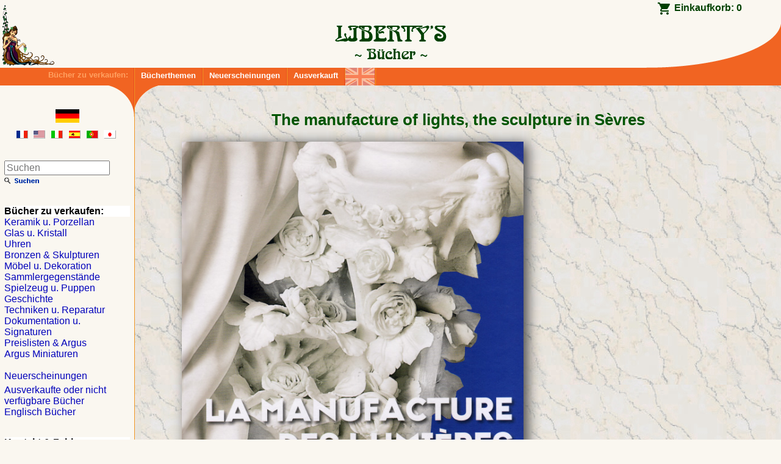

--- FILE ---
content_type: text/html; charset=UTF-8
request_url: https://buecher.libertys.com/de/book/lib9447/la-manufacture-des-lumieres-la-sculpture-a-sevres
body_size: 9514
content:
<!DOCTYPE html>
<html>
<head lang="de">
  <meta charset="utf-8">
  <meta http-equiv="x-ua-compatible" content="ie=edge">
  <meta name="viewport" content="width=device-width, initial-scale=1.0">
  <link rel="alternate" hreflang="x-default" href="https://livres.libertys.com/book/lib9447/la-manufacture-des-lumieres-la-sculpture-a-sevres" />
  <link rel="alternate" hreflang="fr" href="https://livres.libertys.com/fr/book/lib9447/la-manufacture-des-lumieres-la-sculpture-a-sevres" />
  <link rel="alternate" hreflang="en" href="https://books.libertys.com/en/book/lib9447/la-manufacture-des-lumieres-la-sculpture-a-sevres" />
  <link rel="alternate" hreflang="de" href="https://buecher.libertys.com/de/book/lib9447/la-manufacture-des-lumieres-la-sculpture-a-sevres" />
  <link rel="alternate" hreflang="it" href="https://libri.libertys.com/it/book/lib9447/la-manufacture-des-lumieres-la-sculpture-a-sevres" />
  <link rel="alternate" hreflang="es" href="https://libros.libertys.com/es/book/lib9447/la-manufacture-des-lumieres-la-sculpture-a-sevres" />
  <link rel="alternate" hreflang="pt" href="https://livros.libertys.com/pt/book/lib9447/la-manufacture-des-lumieres-la-sculpture-a-sevres" />
  <link rel="alternate" hreflang="ja" href="https://booksj.libertys.com/ja/book/lib9447/la-manufacture-des-lumieres-la-sculpture-a-sevres" />
  <title>The manufacture of lights, the sculpture in Sèvres - LIBERTY&#039;s Buecher</title>
    <script>
    (function(w,d,s,l,i){
      w[l]=w[l]||[];w[l].push({
        'gtm.start': new Date().getTime(),
        event:'gtm.js'
      });
      var f=d.getElementsByTagName(s)[0],j=d.createElement(s),dl=l!='dataLayer'?'&l='+l:'';j.async=true;
      j.src='https://www.googletagmanager.com/gtm.js?id='+i+dl;
      f.parentNode.insertBefore(j,f);
    })(window,document,'script','dataLayer','GTM-PKT6K78');
  </script>
  <meta name="description" content="The manufacture of lights, the sculpture in Sèvres from Louis XV to the Revolution, by Préaud and G. Scherf, Ed. Faton, 8-½ inches x 11-½ inches ( 22 cm x 29 cm ), hardcover book with 360 full color pages">
  <meta name="keywords" content="Libertys,Liberty&#039;s,libertys buecher,liberty buecher,bücher,buch,books,book,online library,argus,librairie,antiquites,brocante,marche aux puces,musee,mobilier,emaux,bronze,peinture,sculpture,horloge,horloges,pendule,verrerie,presse-papiers,ceramique,faience,porcelaine,antiques,fleamarket,auction sales,museum,spelter,sculptures,terracotta,horology,clock,paperweights,glass,majolica,faience,porcelain,enamel,limoges,quimper,longchamp,longwy,gien,deck,lachenal,vieillard,bordeaux,boch,keramis,catteau,vallauris,luneville,massier,baccarat,clichy,saint louis,lalique,muller,galle,daum,pierre bex,pierre-bex,art deco,art-deco,art nouveau,art-nouveau,liberty,uhren,wecker,orloggi,orologi,reloges">
  <meta name="author" content="ALC Informatique">
  <link rel="apple-touch-icon" sizes="57x57" href="/images/favicons/apple-touch-icon-57x57.png">
  <link rel="apple-touch-icon" sizes="60x60" href="/images/favicons/apple-touch-icon-60x60.png">
  <link rel="apple-touch-icon" sizes="72x72" href="/images/favicons/apple-touch-icon-72x72.png">
  <link rel="apple-touch-icon" sizes="76x76" href="/images/favicons/apple-touch-icon-76x76.png">
  <link rel="apple-touch-icon" sizes="114x114" href="/images/favicons/apple-touch-icon-114x114.png">
  <link rel="apple-touch-icon" sizes="120x120" href="/images/favicons/apple-touch-icon-120x120.png">
  <link rel="apple-touch-icon" sizes="144x144" href="/images/favicons/apple-touch-icon-144x144.png">
  <link rel="apple-touch-icon" sizes="152x152" href="/images/favicons/apple-touch-icon-152x152.png">
  <link rel="apple-touch-icon" sizes="180x180" href="/images/favicons/apple-touch-icon-180x180.png">
  <link rel="icon" type="image/png" href="/images/favicons/favicon-32x32.png" sizes="32x32">
  <link rel="icon" type="image/png" href="/images/favicons/favicon-194x194.png" sizes="194x194">
  <link rel="icon" type="image/png" href="/images/favicons/favicon-96x96.png" sizes="96x96">
  <link rel="icon" type="image/png" href="/images/favicons/android-chrome-192x192.png" sizes="192x192">
  <link rel="icon" type="image/png" href="/images/favicons/favicon-16x16.png" sizes="16x16">
  <link rel="manifest" href="/images/favicons/manifest.json">
  <link rel="shortcut icon" href="/images/favicons/favicon.ico">
  <meta name="msapplication-config" content="/images/favicons/browserconfig.xml">
  <link rel="mask-icon" href="/images/favicons/safari-pinned-tab.svg" color="#5bbad5">
  <meta name="msapplication-TileColor" content="#da532c">
  <meta name="msapplication-TileImage" content="/images/favicons/mstile-144x144.png">
  <meta name="theme-color" content="#eeeecc">
  
  <link href="/stylesheets/screen.css?v=efc7933772f8132e9c41902a94d27193ee98101b" rel="stylesheet" type="text/css" />
  <link href="/stylesheets/print.css?v=efc7933772f8132e9c41902a94d27193ee98101b" media="print" rel="stylesheet" type="text/css" />
  <link rel="stylesheet" href="https://cdn.jsdelivr.net/gh/fancyapps/fancybox@3.5.7/dist/jquery.fancybox.min.css" />
  
</head>
<body class=" has-bottom-bar">

    <noscript><iframe src="https://www.googletagmanager.com/ns.html?id=GTM-PKT6K78" height="0" width="0" style="display:none;visibility:hidden"></iframe></noscript>

    
  
    <header id="top" class="show-for-large">
    <h1><img id="logo" src="/images/header-logo.gif" alt="Logo" ><a href="/de/" title="LIBERTY&#039;s Buecher"><img src="/images/header-title-de.gif" alt="LIBERTY&#039;s Buecher"></a></h1>
    <div id="basket">
      <a href="/de/cart/">Einkaufkorb: <strong>0</strong></a>
    </div>
  </header>

    <nav class="main-menu hide-for-large">
    <ul>
        <li><a href="/de/" class="main-menu-button material-icons" title="Startseite">home</a></li>
        <li>
          <form method="get" action="/de/search/">
            <label class="main-menu-button"><i class="material-icons">search</i>
                            <input id="search-field" type="search" name="q" size="20" value="" placeholder="Suchen" required="required"/>
            </label>
          </form>
        </li>
        <li><a href="/de/contact/" class="main-menu-button material-icons" title="Kontaktseite">mail_outline</a></li>
        <li><a href="/de/about/" class="main-menu-button material-icons" title="Über uns">info_outline</a></li>
        <li>
          <a class="main-menu-button" href="/de/cart/" title="Einkaufkorb"><i class="material-icons">shopping_cart</i><sub>0</sub></a>
        </li>
        <li class="locale-picker">
                    <a href="#" onclick="return false;" class="main-menu-button material-icons" title="Sprache">translate</a>
          <ul>
            <li class=""><a href="https://livres.libertys.com/fr/book/lib9447/la-manufacture-des-lumieres-la-sculpture-a-sevres" title="Version fran&ccedil;aise"><img src="/images/flags/medium/fr.png" alt="Version fran&ccedil;aise"> Français</a></li>
            <li class=""><a href="https://books.libertys.com/en/book/lib9447/la-manufacture-des-lumieres-la-sculpture-a-sevres" title="English version"><img src="/images/flags/medium/uk.png" alt="English version"> English</a></li>
            <li class="selected"><a href="https://buecher.libertys.com/de/book/lib9447/la-manufacture-des-lumieres-la-sculpture-a-sevres" title="Deutsche &Uuml;bersetzung"><img src="/images/flags/medium/de.png" alt="Deutsche &uuml;bersetzung"> Deutsch</a></li>
            <li class=""><a href="https://libri.libertys.com/it/book/lib9447/la-manufacture-des-lumieres-la-sculpture-a-sevres" title="Versione Italien"><img src="/images/flags/medium/it.png" alt="Versione italien"> Italiano</a></li>
            <li class=""><a href="https://libros.libertys.com/es/book/lib9447/la-manufacture-des-lumieres-la-sculpture-a-sevres" title="Versi&oacute;n Espa&ntilde;ola"><img src="/images/flags/medium/es.png" alt="Versi&oacute;n espa&ntilde;ola"> Español</a></li>
            <li class=""><a href="https://livros.libertys.com/pt/book/lib9447/la-manufacture-des-lumieres-la-sculpture-a-sevres" title="Portugese vers&atilde;o"><img src="/images/flags/medium/pt.png" alt="Portugese vers&atilde;o"> Português</a></li>
            <li class=""><a href="https://booksj.libertys.com/ja/book/lib9447/la-manufacture-des-lumieres-la-sculpture-a-sevres" title="Japanese version"><img src="/images/flags/medium/jp.png" alt="Japanese version"> 日本語</a></li>
          </ul>
      </li>
    </ul>
  </nav>
  <nav class="main-menu show-for-large">
    <strong>Bücher zu verkaufen:</strong>
    <ul>
      <li><a href="/de/" class="main-menu-button" title="Bücherthemen">Bücherthemen</a></li>
      <li><a href="/de/new-releases/" class="main-menu-button" title="Neuerscheinungen">Neuerscheinungen</a></li>
      <li><a href="/de/ausverkaufte-buecher/" class="main-menu-button" title="Ausverkaufte oder nicht verfügbare Bücher">Ausverkauft</a></li>
      <li><a href="/de/englischer-bucher/" class="main-menu-button" title="Englisch Bücher" style="padding: 0"><img src="/images/nav-menu-english-flag.png" title="Englisch Bücher" alt="Books with English texts" /></a></li>
    </ul>
    <hr>
  </nav>

    <div id="main">

        <section id="content">
        
<h2>The manufacture of lights, the sculpture in Sèvres</h2><div class="item-thumbnail large"><div class="book-cover"><a id="LIB9447_thumb" href="/books/pictures/li9/lib9447.jpg" data-fancybox="gallery" title="Klicken zum Vergrößern"><img src="/books/pictures/li9/lib9447.jpg" alt="LIB9447"/></a></div><div class="ref ">LIB9447</div><div class="book-thumbnails"><a href="/books/pictures/li9/lib9447a.jpg" data-fancybox="gallery" title="Klicken zum Vergrößern"><img src="/books/pictures/li9/lib9447a.jpg" alt="Klicken zum Vergrößern"/></a><a href="/books/pictures/li9/lib9447b.jpg" data-fancybox="gallery" title="Klicken zum Vergrößern"><img src="/books/pictures/li9/lib9447b.jpg" alt="Klicken zum Vergrößern"/></a><a href="/books/pictures/li9/lib9447c.jpg" data-fancybox="gallery" title="Klicken zum Vergrößern"><img src="/books/pictures/li9/lib9447c.jpg" alt="Klicken zum Vergrößern"/></a><a href="/books/pictures/li9/lib9447d.jpg" data-fancybox="gallery" title="Klicken zum Vergrößern"><img src="/books/pictures/li9/lib9447d.jpg" alt="Klicken zum Vergrößern"/></a><a href="/books/pictures/li9/lib9447e.jpg" data-fancybox="gallery" title="Klicken zum Vergrößern"><img src="/books/pictures/li9/lib9447e.jpg" alt="Klicken zum Vergrößern"/></a><a href="/books/pictures/li9/lib9447f.jpg" data-fancybox="gallery" title="Klicken zum Vergrößern"><img src="/books/pictures/li9/lib9447f.jpg" alt="Klicken zum Vergrößern"/></a><a href="/books/pictures/li9/lib9447g.jpg" data-fancybox="gallery" title="Klicken zum Vergrößern"><img src="/books/pictures/li9/lib9447g.jpg" alt="Klicken zum Vergrößern"/></a><a href="/books/pictures/li9/lib9447h.jpg" data-fancybox="gallery" title="Klicken zum Vergrößern"><img src="/books/pictures/li9/lib9447h.jpg" alt="Klicken zum Vergrößern"/></a></div></div><div class="item-price-section"><dl id="book_price"><dt>Herausgeberpreis&nbsp;:</dt><dd class="listprice">45<span class="price_decimals">.00</span>&nbsp;&euro;</dd><dt>Preis&nbsp;:</dt><dd class="large-price">32<span class="price_decimals">.00</span>&nbsp;&euro;</dd><dt>Versandkosten&nbsp;:</dt><dd><span class="db10e" id="shipping-cost">26<span class="price_decimals">.90</span>&nbsp;&euro;</span> für <select name="shipping_area" disabled="1">
<option value="france">Frankreich</option>
<option value="europe" selected="selected">Europa (EWG) und Schweiz</option>
<option value="russia">Europa (außerhalb EWG)</option>
<option value="namerica">Nordamerika (USA und Kanada)</option>
<option value="samerica">Südamerika</option>
<option value="asia">Japan und Asien</option>
</select>
<div id="shipping-duration-france" style="display: none">Geschätzte Lieferung&nbsp;: <strong>2‒3</strong> Werktagen</div><div id="shipping-duration-24-hours" style="">Innerhalb von 24 Stunden gesendet</div></dd></dl><p><div class="bottom-bar"><a style="padding: 8px 13px;" class="button secondary additem" href="/de/cart/add/lib9447/"><i class="material-icons">add_shopping_cart</i> Zum Einkaufskorb hinzufügen</a><a style="padding: 8px 13px;" class="button primary buynow" href="/de/cart/checkout/lib9447/"><i class="material-icons">flash_on</i> Jetzt Kaufen</a></div></p><div class="user-feedbacks"><a href="https://www.ebay.fr/fdbk/feedback_profile/libertys-fr" target="_blank"><img src="/images/ebay-5-star.png" alt="eBay feedbacks"/></a></div></div><section class="book-details"><h3>Buchinformationen</h3><table><tr><td><strong>Autoren&nbsp;:</strong></td><td>Tamara Préaud &amp; Guilhem Scherf</td></tr><tr><td><strong>Herausgeber&nbsp;:</strong></td><td>Faton (2010)</td></tr><tr><td><strong>Bindung&nbsp;:</strong></td><td>Hardcover (360 full color pages) 8-½ inches x 11-½ inches</td></tr><tr><td><strong>Sprache&nbsp;:</strong></td><td>French</td></tr><tr><td><strong>ISBN :</strong></td><td>978-2-87844-206-9</td></tr><tr><td><strong>EAN :</strong></td><td>9782878442069</td></tr></table><ul ><li><span class="rating-description">Unsere Bewertung:</span> <span class="star-5-5 rating" title="5 / 5">5 / 5</span>
</li><li><span class="rating-description">Ihre Bewertung:</span> <span class="star-5-5 rating" title="5 / 5">5 / 5</span>
</li><li><span class="rating-description">Technische Bewertung:</span> <span class="star-5-5 rating" title="5 / 5">5 / 5</span>
</li></ul></section><section class="book-description"><h3>Beschreibung</h3><p><strong>The manufacture of lights, the sculpture in Sèvres from Louis XV to the Revolution, by Préaud and G. Scherf, Ed. Faton, 8-½ inches x 11-½ inches ( 22 cm x 29 cm ), hardcover book with 360 full color pages</strong></p><p>La manufacture des lumières, Sculpture in Sèvres is a hardcover book with 360 full color pages with great illustrations that presents the Sèvres Porcelain Manufacture from Louis XV until the French Revolution.<br>The Manufacture de Sèvres was created by the will of Louis XV and Madame de Pompadour: Telling the history of sculpture in Sèvres, from its creation to the revolutionary period, is to reveal the evolution of a thematic influenced by the Enlightenment.<br>The sculpture in Sèvres reports to a careful process starting with a terracotta model to lead to the biscuit porcelain. The biscuit porcelain, invented and adopted by the Manufacture in 1752 experienced immediately an immense success. The surface of the porcelain left rough, unglazed, revealing the whiteness of the porcelain paste and the fine detail, let's allows competing with marble and utilizes fruitful comparisons with statuary.<br>The artists of the Manufacture were able to create and distribute subjects full of charm, delicacy and life on the themes of childhood and allegory, literature and daily life while innovating in the field of portraiture and political iconography.<br>The biscuits executed under the direction of the King's sculptors (Falconnet, Pajou, Boizot), sometimes inspired by compositions by Coypel, have reveled the most enthusiasts amateurs.<br>The book features essays tracing the history, the outreach and the collection of the Manufacture de Sèvres. The techniques and restoration of terracotta rose therein.<br>The catalog of the exhibited works follows the course of the exhibition, with 95 pieces in terracotta and 115 biscuits porcelain, but also drawings, prints, as well as original plaster models and molds.<br>Finally, a brief illustrated catalog is available of all the sculptures of the 18th century, stored at the Cité de la céramique, eagerly awaited publication of this exceptional heritage fund.<br><br><b>Contents:</b><br><br><b>STUDIES</b><ul><li>The sculpture workshop: history, organization and production by Tamara Préhaud</li><li>Porcelain sculpture: between imitation and emulation, by Virginie Desrante</li><li>The sculpture and its techniques in Sèvres, by Véronique Milande and Fabien Perronnet</li><li>Restoration of sculptures: a scale work in Sèvres<br>by Frédérique Berson, Catherine Lepeltier, Véronique Milande and Mélanie Parmentier</li><li>The use of engraving and painting by artists and workshops, by Jean-Gérard Castex</li><li>The biscuit is a sculpture: sculptors in Sèvres, by Guilhem Scherf</li><li>The sculpted dress: fact or invention?, by Pascal Gorguet Ballestaros</li></ul><b>CATALOGUE</b><ul><li>The taste for Children</li><li>Animals</li><li>Mythology and allegory</li><li>The centerpieces</li><li>Contemporary living</li><li>Literary subjects</li><li>Religious works</li><li>The portraits</li><li>The Great Men</li><li>The revolutionary decade</li></ul><b>ANNEXES</b><br><b>BIBLIOGRAPHY</b><br><b>INDEX</b><p>The French texts are written by Tamara Préaud and Guilhem Scherf.</p><details class="alt-lang"><summary><img src="/images/flags/medium/fr.png" alt="French flag">&nbsp;Description française</summary><h2>La manufacture des lumières, la sculpture à Sèvres</h2><section class="book-details"><h3>Détails du livre</h3><table><tr><td><strong>Auteur&nbsp;:</strong></td><td>Tamara Préaud &amp; Guilhem Scherf</td></tr><tr><td><strong>Éditeur&nbsp;:</strong></td><td>Faton (2010)</td></tr><tr><td><strong>Reliure&nbsp;:</strong></td><td>Relié (360 pages couleurs) 22 cm x 29 cm ( 8-½ inches x 11-½ inches )</td></tr><tr><td><strong>Langue(s)&nbsp;:</strong></td><td>Français</td></tr><tr><td><strong>ISBN&nbsp;:</strong></td><td>978-2-87844-206-9</td></tr><tr><td><strong>EAN&nbsp;:</strong></td><td>9782878442069</td></tr></table></section><section class="book-description"><h3>Description</h3><p><strong>La manufacture des lumières, la sculpture à Sèvres de Louis XV à la Révolution, de T. Préaud et G. Scherf, Ed. Faton, 22 cm x 29 cm, relié avec 360 pages couleurs</strong></p><p>La manufacture des lumières, la sculpture à Sèvres est un ouvrage de 360 pages couleurs très richement illustré qui présente la fabrique de Porcelaine de Sèvres depuis le règne de Louis XV jusqu'à la Révolution.<br>La Manufacture de Sèvres a été créée par la volonté de Louis XV et de madame de Pompadour : Raconter l'histoire de la sculpture à Sèvres, de sa création jusqu'à la période révolutionnaire, c'est dévoiler l'évolution d'une thématique influencée par le siècle des Lumières.<br>La sculpture à Sèvres relève d'un processus minutieux partant d'un modèle en terre cuite pour aboutir au biscuit de porcelaine. Le biscuit de porcelaine, inventé et adopté par la Manufacture en 1752 a connu immédiatement un immense succès. La surface de la porcelaine laissée brute, non émaillée, en révélant la blancheur de la pâte et la finesse des détails, permet de rivaliser avec le marbre et autorise des comparaisons fécondes avec la statuaire.<br>Les artistes de la Manufacture ont su créer et diffuser des sujets remplis de charme, de délicatesse et de vie sur les thèmes de l'enfance et de l'allégorie, de la littérature et de la vie quotidienne tout en innovant dans le domaine du portrait et de l'iconographie politique.<br>Les biscuits exécutés sous la direction des sculpteurs du roi (Falconnet, Pajou, Boizot), parfois inspirés par des compositions de Boucher ou de Coypel, ont délecté les amateurs du temps les plus exigeants.<br>Le livre présente des essais retraçant l'histoire, le rayonnement et la collection de la Manufacture de Sèvres. Les techniques et la restauration des terres cuites y sont évoquées.<br>Le catalogue des oeuvres exposées suit le déroulement des l'exposition, avec 95 terres cuites et 115 biscuits en porcelaine, mais aussi des dessins, des estampes, ainsi que des modèles et des moules en plâtre originaux.<br>Enfin, un catalogue sommaire illustré est proposé de l'ensemble des sculptures du XVIIIe siècle conservées à la Cité de la céramique, publication particulièrement attendue de ce fonds patrimonial exceptionnel.<br><br><b>Principaux chapitres de l'ouvrage :</b><br><br><b>ÉTUDES</b><ul><li>L'atelier de sculpture : histoire, organisation et production, de Tamara Préhaud</li><li>La sculpture en porcelaine : entre imitation et émulation, de Virginie Desrante</li><li>La sculpture et ses techniques à Sèvres, de Véronique Milande et Fabien Perronnet</li><li>La restauration des sculptures: un chantier d'ampleur à Sèvres<br>de Frédérique Berson, Catherine Lepeltier, Véronique Milande et Mélanie Parmentier</li><li>L'utilisation de l'estampe et de la peinture par les artistes et les ateliers, de Jean-Gérard Castex</li><li>Le biscuit est une sculpture : sculpteurs à Sèvres, de Guilhem Scherf</li><li>Le costume sculpté : réalité ou invention? de Pascal Gorguet Ballestaros</li></ul><b>CATALOGUE</b><ul><li>Le goût pour l'enfance</li><li>Les animaux</li><li>Mythologie et allégorie</li><li>Les surtouts de table</li><li>La vie contemporaine</li><li>Sujets littéraires</li><li>Oeuvres religieuses</li><li>Les portraits</li><li>Les Grands Hommes</li><li>La décennie révolutionnaire</li></ul><b>ANNEXES</b><br><b>BIBLIOGRAPHIE</b><br><b>INDEX</b><p>Les textes en Français sont de Tamara Préaud et Guilhem Scherf.</p></section></details></section><section class="related-items"><h3>Ähnliche Bücher</h3><ul class="books-list"><li><div class="item-thumbnail"><a href="/de/book/lib8277/sevres-at-the-time-of-louis-xv-birth-of-the-legend" class="item" title="Sèvres at the Time of Louis XV, Birth of the legend" data-position="1" data-ref="LIB8277"><img class="thumbnail" src="/books/thumbs/lib8277.jpg" alt="" loading="lazy"><div class="ref ">LIB8277</div></a></div><div class="item-overview"><div class="item-title"><strong>Sèvres at the Time of Louis XV, Birth of the legend</strong></div><div class="category-year b08e">2020</div><div class="category-price db08e"><span class="price">46<span class="price_decimals">.00</span>&nbsp;&euro;</span></div><div class="category-description a10e">Sèvres at the Time of Louis XV, Birth of the legend, by John Whitehead, Ed. Courtes et Longues, 9-½ inches x 11 inches ( 24 cm x 28 cm ), hardcover book with 144 full color pages - English edition</div></div>
</li><li><div class="item-thumbnail"><a href="/de/book/lib8276/sevres-at-the-time-of-louis-xv-birth-of-the-legend" class="item" title="Sèvres at the Time of Louis XV, Birth of the legend" data-position="2" data-ref="LIB8276"><img class="thumbnail" src="/books/thumbs/lib8276.jpg" alt="" loading="lazy"><div class="ref ">LIB8276</div></a></div><div class="item-overview"><div class="item-title"><strong>Sèvres at the Time of Louis XV, Birth of the legend</strong></div><div class="category-year b08e">2020</div><div class="category-price db08e"><span class="price">46<span class="price_decimals">.00</span>&nbsp;&euro;</span></div><div class="category-description a10e">Sèvres at the Time of Louis XV, Birth of the legend, by J. Whitehead, Ed. Courtes et Longues, 9-½ inches x 11 inches ( 24 cm x 28 cm ), hardcover book with 144 full color pages - French edition</div></div>
</li><li><div class="item-thumbnail"><a href="/de/book/lib8547/sevres-at-the-time-of-louis-xvi-a-meteoric-rise" class="item" title="Sèvres at the Time of Louis XVI, A meteoric rise" data-position="3" data-ref="LIB8547"><img class="thumbnail" src="/books/thumbs/lib8547.jpg" alt="" loading="lazy"><div class="ref ">LIB8547</div></a></div><div class="item-overview"><div class="item-title"><strong>Sèvres at the Time of Louis XVI, A meteoric rise</strong></div><div class="category-year b08e">2020</div><div class="category-price db08e"><span class="price">46<span class="price_decimals">.00</span>&nbsp;&euro;</span></div><div class="category-description a10e">Sèvres at the Time of Louis XVI, A meteoric rise, by John Whitehead, Ed. Courtes et Longues, 9-½ inches x 11 inches ( 24 cm x 28 cm ), hardcover book with 144 full color pages - English edition</div></div>
</li><li><div class="item-thumbnail"><a href="/de/book/lib7455/sevres-porcelain" class="item" title="Sèvres porcelain" data-position="4" data-ref="LIB7455"><img class="thumbnail" src="/books/thumbs/lib7455.jpg" alt="" loading="lazy"><div class="ref ">LIB7455</div></a></div><div class="item-overview"><div class="item-title"><strong>Sèvres porcelain</strong></div><div class="category-year b08e">2003</div><div class="category-price db08e"><span class="price">59<span class="price_decimals">.00</span>&nbsp;&euro;</span></div><div class="category-description a10e">Sèvres porcelain, by A. d&#039;Albis, 8-½ inches x 11 inches ( 21.5 cm x 28.5 cm ), softcover book with 400 full color pages</div></div>
</li><li><div class="item-thumbnail"><a href="/de/book/lib8546/sevres-at-the-time-of-louis-xvi-a-meteoric-rise" class="item" title="Sèvres at the Time of Louis XVI, A meteoric rise" data-position="5" data-ref="LIB8546"><img class="thumbnail" src="/books/thumbs/lib8546.jpg" alt="" loading="lazy"><div class="ref ">LIB8546</div></a></div><div class="item-overview"><div class="item-title"><strong>Sèvres at the Time of Louis XVI, A meteoric rise</strong></div><div class="category-year b08e">2020</div><div class="category-price db08e"><span class="price">46<span class="price_decimals">.00</span>&nbsp;&euro;</span></div><div class="category-description a10e">Sèvres at the Time of Louis XVI, A meteoric rise, by J. Whitehead, Ed. Courtes et Longues, 9-½ inches x 11 inches ( 24 cm x 28 cm ), hardcover book with 144 full color pages - Frenchh edition</div></div>
</li><li><div class="item-thumbnail"><a href="/de/book/lib7965/sevres-second-empire-and-3rd-republic" class="item" title="Sèvres, Second Empire and 3rd Republic" data-position="6" data-ref="LIB7965"><img class="thumbnail" src="/books/thumbs/lib7965.jpg" alt="" loading="lazy"><div class="ref ">LIB7965</div></a></div><div class="item-overview"><div class="item-title"><strong>Sèvres, Second Empire and 3rd Republic</strong></div><div class="category-year b08e">2008</div><div class="category-price db08e"><span class="price">40<span class="price_decimals">.00</span>&nbsp;&euro;</span></div><div class="category-description a10e">Sèvres, Second Empire and 3rd Republic, by B. Ducrot, Ed. Courtes et Longues, 9-½ inches x 11 inches ( 24 cm x 28 cm ), hardcover book with 144 full color pages</div></div>
</li><li><div class="item-thumbnail"><a href="/de/book/lib9212/vases-of-sevres-18th-and-19th-centuries-praise-of-virtuosity" class="item" title="Vases of Sèvres 18th and 19th centuries, Praise of virtuosity" data-position="7" data-ref="LIB9212"><img class="thumbnail" src="/books/thumbs/lib9212.jpg" alt="" loading="lazy"><div class="ref ">LIB9212</div></a></div><div class="item-overview"><div class="item-title"><strong>Vases of Sèvres 18th and 19th centuries, Praise of virtuosity</strong></div><div class="category-year b08e">2014</div><div class="category-price db08e"><span class="price">35<span class="price_decimals">.00</span>&nbsp;&euro;</span></div><div class="category-description a10e">Vases of Sèvres 18th and 19th centuries, Praise of virtuosity, by A. Faÿ-Hallé, Ed. Faton, 9 inches x 12 inches ( 23 cm x 30 cm ), hardcover book with 320 full color pages</div></div>
</li><li><div class="item-thumbnail"><a href="/de/book/lib7964/sevres-the-roaring-twenties-and-the-art-deco" class="item" title="Sèvres, the Roaring Twenties and the Art-Deco" data-position="8" data-ref="LIB7964"><img class="thumbnail" src="/books/thumbs/lib7964.jpg" alt="" loading="lazy"><div class="ref ">LIB7964</div></a></div><div class="item-overview"><div class="item-title"><strong>Sèvres, the Roaring Twenties and the Art-Deco</strong></div><div class="category-year b08e">2007</div><div class="category-price db08e"><span class="price">40<span class="price_decimals">.00</span>&nbsp;&euro;</span></div><div class="category-description a10e">Sèvres, the Roaring Twenties and the Art-Deco, by M. Domage, Ed. Courtes et Longues, 9-½ inches x 11 inches ( 24 cm x 28 cm ), hardcover book with 144 full color pages</div></div>
</li></ul></section>
        <br class="show-for-large"/>
        <div id="scroll_to_page_top" class="show-for-large"><a href="#top"><img src="/images/top-de.gif" alt="Seitenanfang"></a></div>
    </section>

        <div id="sidebar">
            <div id="langs">
      <div>
        <img src="/images/dra/de.png" alt="de flag"><br>

        <ul>
          <li><a href="https://livres.libertys.com/fr/book/lib9447/la-manufacture-des-lumieres-la-sculpture-a-sevres" title="Version fran&ccedil;aise"><img src="/images/flags/medium/fr.png" alt="Version fran&ccedil;aise"></a></li>          <li><a href="https://books.libertys.com/en/book/lib9447/la-manufacture-des-lumieres-la-sculpture-a-sevres" title="English version"><img src="/images/flags/medium/us.png" alt="English version"></a></li>                    <li><a href="https://libri.libertys.com/it/book/lib9447/la-manufacture-des-lumieres-la-sculpture-a-sevres" title="Versione Italien"><img src="/images/flags/medium/it.png" alt="Versione italien"></a></li>          <li><a href="https://libros.libertys.com/es/book/lib9447/la-manufacture-des-lumieres-la-sculpture-a-sevres" title="Versi&oacute;n Espa&ntilde;ola"><img src="/images/flags/medium/es.png" alt="Versi&oacute;n espa&ntilde;ola"></a></li>          <li><a href="https://livros.libertys.com/pt/book/lib9447/la-manufacture-des-lumieres-la-sculpture-a-sevres" title="Portugese vers&atilde;o"><img src="/images/flags/medium/pt.png" alt="Portugese vers&atilde;o"></a></li>          <li><a href="https://booksj.libertys.com/ja/book/lib9447/la-manufacture-des-lumieres-la-sculpture-a-sevres" title="Japanese version"><img src="/images/flags/medium/jp.png" alt="Japanese version"></a></li>        </ul>
      </div>
      </div>

            <div id="search">
        <form method="get" action="/de/search/">
                    <input type="search" name="q" size="20" value="" placeholder="Suchen"/>
          <input type="image" src="/images/qs-de.gif" alt="Suchen"/>
        </form>
      </div>

            <nav class="side-menu">
        <ul>
          <li class="nav_menu_category">Bücher zu verkaufen:
            <ul>
              <li><a href="/de/keramik/">Keramik u. Porzellan</a></li>
              <li><a href="/de/glas/">Glas u. Kristall</a></li>
              <li><a href="/de/uhren/">Uhren</a></li>
              <li><a href="/de/bronzen/">Bronzen &amp; Skulpturen</a></li>
              <li><a href="/de/moebel/">Möbel u. Dekoration</a></li>
              <li><a href="/de/sammlerobjekte/">Sammlergegenstände</a></li>
              <li><a href="/de/toys/">Spielzeug u. Puppen</a></li>
              <li><a href="/de/geschichte/">Geschichte</a></li>
              <li><a href="/de/techniken/">Techniken u. Reparatur</a></li>
              <li><a href="/de/dokumentation/">Dokumentation u. Signaturen</a></li>
              <li><a href="/de/argus/">Preislisten &amp; Argus</a></li>
              <li><a href="/de/miniaturen/">Argus Miniaturen</a></li>
              <li>&nbsp;</li>              <li><a href="/de/new-releases/">Neuerscheinungen</a></li>
              <li id="out_of_stock"><a href="/de/ausverkaufte-buecher/">Ausverkaufte oder nicht verfügbare Bücher</a></li>
              <li><a href="/de/englischer-bucher/">Englisch Bücher</a></li>
            </ul>
          </li>
          <li class="nav_menu_category">Kontakt &amp; Zahlung:
            <ul>
              <li><a href="/de/"><i class="material-icons md-18">home</i> Startseite</a></li>
              <li><a href="/de/contact/"><i class="material-icons md-18">email</i> E-Mail</a></li>
              <li><a href="/de/about/"><i class="material-icons md-18">info_outline</i> Über uns</a></li>
              <li><a href="/de/cart/"><i class="material-icons md-18">shopping_cart</i> Einkaufkorb</a></li>
              <li><a href="/de/payment/"><i class="material-icons md-18">payment</i> Zahlung</a></li>
            </ul>
          </li>
          <li id="libertys"><a href="https://www.libertys.com/indexd.html" title="LIBERTY'S Antiques"><img src="/images/lib_fic.gif" alt="LIBERTY'S Antiques"></a></li>
          <li id="pierrebex"><a href="https://www.pierre-bex.com/de/" title="Pierre-Bex"><img src="/images/pbex_fic.gif" alt="Pierre-Bex"></a></li>
        </ul>
      </nav>

      <div id="copyright">Copyright &copy; 1997-2026 <a href="https://alc.net">ALC Informatique</a></div>
    </div>
  </div>

    <div id="page_bottom">
    <hr>
  </div>

    <footer class="show-for-large">
    <ul>
      <li><a href="/de/"><i class="material-icons md-18">home</i></a></li>
      <li id="email"><a href="/de/contact/"><i class="material-icons md-18">email</i> E-Mail</a></li>
      <li><a href="/de/about/"><i class="material-icons md-18">info_outline</i> Über uns</a></li>
      <li><a href="/de/cart/"><i class="material-icons md-18">shopping_cart</i> Einkaufkorb</a></li>
      <li><a href="/de/payment/"><i class="material-icons md-18">payment</i> Zahlung</a></li>
    </ul>
  </footer>

  <script src="/js/bundle.js?v=efc7933772f8132e9c41902a94d27193ee98101b"></script>
  <script>
    libbooks.initSentry(
      'https://3c84164cce77433baf98b6b8d18b0eaf@bugsink.alc.net/1',
      'production',
      'efc7933772f8132e9c41902a94d27193ee98101b',
      false    );
  </script>
  
  <script>
    (function() {
      var product = {
                'name': 'The manufacture of lights, the sculpture in Sèvres',
        'id': 'LIB9447',
        'price': '32.00',
        'category': 'ceramic'
      };
      var currencyCode = "EUR";
      var itemInfoUrl = "/de/item-info/lib9447";

      libbooks.runItem(product, currencyCode, itemInfoUrl);
    })();
  </script>


</body>
</html>


--- FILE ---
content_type: text/css
request_url: https://buecher.libertys.com/stylesheets/print.css?v=efc7933772f8132e9c41902a94d27193ee98101b
body_size: 41
content:
header,footer,nav.main-menu,#sidebar,#scroll_to_page_top{display:none}body,#main,#content{background:none}#content::before{display:none}
